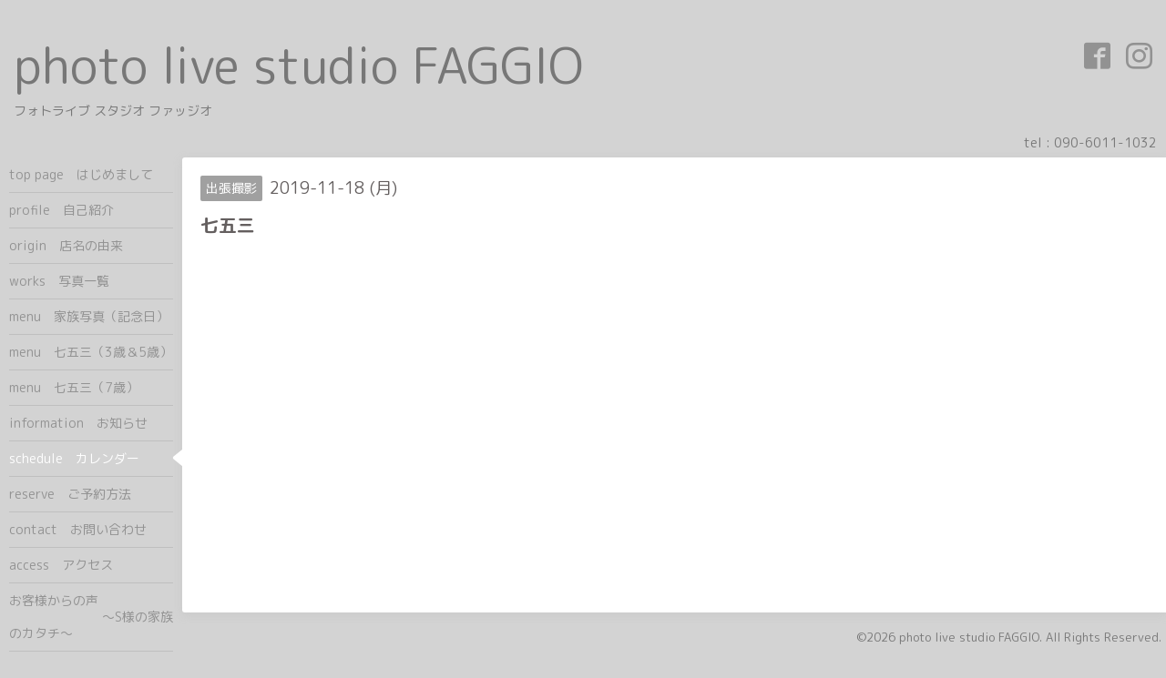

--- FILE ---
content_type: text/html; charset=utf-8
request_url: https://photofaggio.com/calendar/2772071
body_size: 3045
content:
<!DOCTYPE html>
<html xmlns="http://www.w3.org/1999/xhtml" xml:lang="ja" lang="ja">
<head>
  <!-- Hello: ver.202009170000 -->
  <meta charset="utf-8">
  <title>七五三 - photo live studio FAGGIO</title>
  <meta name="viewport" content="width=device-width, initial-scale=1, maximum-scale=1, user-scalable=yes">

  <meta name="description" content="">
  <meta name="keywords" content="石川県,金沢市,写真館,写真スタジオ,家族写真,七五三,成人式,ブライダル,マタニティ,記念撮影,プロフィール撮影,コッコレかないわ,フォトライブスタジオ,ファッジオ">

  <meta property="og:title" content="photo live studio FAGGIO">
  <meta property="og:image" content="https://cdn.goope.jp/62375/171109103757-5a03b1755f3ab.jpg">
  <meta property="og:site_name" content="photo live studio FAGGIO">
  <link rel="shortcut icon" href="//cdn.goope.jp/62375/211124204835-619e2693dc463.ico" />
  <link rel="alternate" type="application/rss+xml" title="photo live studio FAGGIO / RSS" href="/feed.rss">
  <link rel="stylesheet" href="/style.css?861821-1706596655">
  <link rel="stylesheet" href="//fonts.googleapis.com/css?family=Cutive">
  <link rel="stylesheet" href="/css/font-awesome/css/font-awesome.min.css">

  <script src="/assets/jquery/jquery-3.5.1.min.js"></script>
  <script src="/assets/clipsquareimage/jquery.clipsquareimage.js"></script>
</head>
<body id="calendar">

  <div class="sm_totop mm-fixed-bottom">
    <i class="sm_totop_button fa fa-chevron-up"></i>
  </div>

  <div id="container">

    <div class="sm_header"></div>

    <!-- #header -->
    <div id="header">
      <div class="inner clearfix">

        <h1>
          <a class="shop_sitename" href="https://photofaggio.com">photo live studio FAGGIO</a>
        </h1>
        <div class="site_description">フォトライブ スタジオ ファッジオ</div>

        <div id="shop_info">
          <div class="shop_name">
            photo live studio  FAGGIO
          </div>

          <div class="shop_tel">
            tel : <a class="js-shop_tel" href="tel:090-6011-1032">090-6011-1032</a>
          </div>

          <div class="shop_rss">
            <a href="/feed.rss"><img src="/img/icon/rss.png" /></a>
          </div>
        </div>
        <!-- /#shop_info -->

        <div class="social_area">
          

          
          <a href="https://www.facebook.com/265673573876599" target="_blank">
            <span class="icon-facebook"></span>
          </a>
          

          
          <a href="https://www.instagram.com/photo_live_studio_faggio/" target="_blank">
            <span class="icon-instagram"></span>
          </a>
          
        </div>

      </div>
    </div>
    <!-- /#header -->


    <!-- #contents -->
    <div id="contents" class="clearfix tile">


      <!-- #main_column -->
      <div id="main_column" class="clearfix tile">
        <div class="inner clearfix tile">


<!-- CONTENT ----------------------------------------------------------------------- -->















<!----------------------------------------------
ページ：カレンダー
---------------------------------------------->
<h2>schedule　カレンダー</h2>




<div class="details">
  <div class=" clearfix">
    <span class="category">出張撮影</span>&nbsp; <span class="date">2019-11-18 (月)</span>
  </div>

  <h3>七五三</h3>

  <div class="body textfield">
    
    
  </div>
</div>



















<!-- CONTENT ----------------------------------------------------------------------- -->

          

        </div>
        <!-- /.inner -->

      </div>
      <!-- /#main_column -->


      <!-- #sub_column -->
      <div id="sub_column" class="clearfix tile">
        <div class="inner clearfix">

          <div id="navi" class="section clearfix">
            <div class="inner clearfix">
              <ul class="clearfix">
                
                <li class="navi_top">
                  <a href="/"  class="navi_top">top page　はじめまして</a>
                </li>
                
                <li class="navi_free free_393542">
                  <a href="/free/self"  class="navi_free free_393542">profile　自己紹介</a>
                </li>
                
                <li class="navi_free free_178637">
                  <a href="/free/origin"  class="navi_free free_178637">origin　店名の由来</a>
                </li>
                
                <li class="navi_photo">
                  <a href="/photo"  class="navi_photo">works　写真一覧</a>
                </li>
                
                <li class="navi_free free_389726">
                  <a href="/free/menu-kazoku"  class="navi_free free_389726">menu　家族写真（記念日）</a>
                </li>
                
                <li class="navi_free free_453303">
                  <a href="/free/menu-shichigosan35"  class="navi_free free_453303">menu　七五三（3歳＆5歳）</a>
                </li>
                
                <li class="navi_free free_453324">
                  <a href="/free/753_73"  class="navi_free free_453324">menu　七五三（7歳）</a>
                </li>
                
                <li class="navi_info">
                  <a href="/info"  class="navi_info">information　お知らせ</a>
                </li>
                
                <li class="navi_calendar active">
                  <a href="/calendar"  class="navi_calendar active">schedule　カレンダー</a>
                </li>
                
                <li class="navi_free free_434855">
                  <a href="/free/reserve"  class="navi_free free_434855">reserve　ご予約方法</a>
                </li>
                
                <li class="navi_free free_434853">
                  <a href="/free/contact"  class="navi_free free_434853">contact　お問い合わせ</a>
                </li>
                
                <li class="navi_about">
                  <a href="/about"  class="navi_about">access　アクセス</a>
                </li>
                
                <li class="navi_free free_460772">
                  <a href="/free/family_example1"  class="navi_free free_460772">お客様からの声　         　　　　　　　 ～S様の家族のカタチ～</a>
                </li>
                
                <li class="navi_free free_393555">
                  <a href="/free/hadaka_baby"  class="navi_free free_393555">はだかの赤ちゃん2025　　　　　写真撮影＆写真展 　</a>
                </li>
                
                </ul>
            </div>
          </div>
          <!-- /#navi -->

          <!-- #schedule -->
          <dl id="schedule" class="section today_area">
            <dt class="today_title">
              Today&apos;s Schedule<br>
              <span>2026.01.24 Saturday</span>
            </dt>
            
          </dl>
          <!-- /#schedule -->

          <div class="qr_area section">
            <img src="//r.goope.jp/qr/photofaggio"width="100" height="100" />
          </div>

          <div class="gadgets"></div>

        </div>
        <!-- /.inner -->
      </div>
      <!-- /#sub_column -->

    </div>
    <!-- /#contents -->

    <!-- #footer -->
    <div id="footer" class="clearfix">
      <div class="inner clearfix">

        <!-- /.social -->
        <div class="social">
          <div id="navi_parts">
<div class="navi_parts_detail">
<a href="https://reserva.be/photofaggioyoyaku"><img src="//cdn.goope.jp/62375/240502113420-6632fbac8bd51.jpg" alt="はだかの赤ちゃん撮影会　予約サイト" /></a>
</div>
</div>
<div id="social_widgets">
<div  id="widget_facebook_like" class="social_widget">
<div style="text-align:left;padding-bottom:10px;">
<iframe src="//www.facebook.com/plugins/like.php?href=https%3A%2F%2Fphotofaggio.com&amp;width&amp;layout=button_count&amp;action=like&amp;show_faces=false&amp;share=true&amp;height=21&amp;appId=837439917751931" scrolling="no" frameborder="0" style="border:none; overflow:hidden; height:21px;" allowTransparency="true"></iframe>
</div>
</div>
<div id="widget_facebook_follow" class="social_widget social_widget_facebook_likebox">
<div style="text-align:left;padding-bottom:10px;">
  <iframe src="https://www.facebook.com/plugins/page.php?href=https%3A%2F%2Fwww.facebook.com%2F265673573876599&tabs&width=340&height=70&small_header=true&adapt_container_width=true&hide_cover=true&show_facepile=false&appId" width="340" height="70" style="border:none;overflow:hidden;width:100%;" scrolling="no" frameborder="0" allowTransparency="true"></iframe>
</div>
</div>

</div>

        </div>
        <!-- /.social -->

        <div class="footer_info section right">
          

          <div class="copyright">
            &copy;2026 <a href="https://photofaggio.com">photo live studio  FAGGIO</a>. All Rights Reserved.
          </div>

          <div class="counter_area access_counter">
            Today: <span class="num">234</span> /
            Yesterday: <span class="num">981</span> /
            Total: <span class="num">790038</span>
          </div>

          <div class="powered">
            Powered by <a href="https://goope.jp/">グーペ</a> / <a href="https://admin.goope.jp/">Admin</a>
          </div>
        </div>

      </div>
    </div>
    <!-- /#footer -->

  </div>
  <!-- /#container -->

  <div id="sm_navi">
    <ul>
      
      <li class="footer_navi_top">
        <a href="/"  class="footer_navi_top">top page　はじめまして</a>
      </li>
      
      <li class="footer_navi_free free_393542">
        <a href="/free/self"  class="footer_navi_free free_393542">profile　自己紹介</a>
      </li>
      
      <li class="footer_navi_free free_178637">
        <a href="/free/origin"  class="footer_navi_free free_178637">origin　店名の由来</a>
      </li>
      
      <li class="footer_navi_photo">
        <a href="/photo"  class="footer_navi_photo">works　写真一覧</a>
      </li>
      
      <li class="footer_navi_free free_389726">
        <a href="/free/menu-kazoku"  class="footer_navi_free free_389726">menu　家族写真（記念日）</a>
      </li>
      
      <li class="footer_navi_free free_453303">
        <a href="/free/menu-shichigosan35"  class="footer_navi_free free_453303">menu　七五三（3歳＆5歳）</a>
      </li>
      
      <li class="footer_navi_free free_453324">
        <a href="/free/753_73"  class="footer_navi_free free_453324">menu　七五三（7歳）</a>
      </li>
      
      <li class="footer_navi_info">
        <a href="/info"  class="footer_navi_info">information　お知らせ</a>
      </li>
      
      <li class="footer_navi_calendar active">
        <a href="/calendar"  class="footer_navi_calendar active">schedule　カレンダー</a>
      </li>
      
      <li class="footer_navi_free free_434855">
        <a href="/free/reserve"  class="footer_navi_free free_434855">reserve　ご予約方法</a>
      </li>
      
      <li class="footer_navi_free free_434853">
        <a href="/free/contact"  class="footer_navi_free free_434853">contact　お問い合わせ</a>
      </li>
      
      <li class="footer_navi_about">
        <a href="/about"  class="footer_navi_about">access　アクセス</a>
      </li>
      
      <li class="footer_navi_free free_460772">
        <a href="/free/family_example1"  class="footer_navi_free free_460772">お客様からの声　         　　　　　　　 ～S様の家族のカタチ～</a>
      </li>
      
      <li class="footer_navi_free free_393555">
        <a href="/free/hadaka_baby"  class="footer_navi_free free_393555">はだかの赤ちゃん2025　　　　　写真撮影＆写真展 　</a>
      </li>
      
    </ul>
  </div>

  <script src="/js/tooltip.js"></script>
  <script src="/assets/colorbox/jquery.colorbox-1.6.4.min.js"></script>
  <script src="/assets/responsiveslides/responsiveslides-1.55.min.js"></script>
  <script src="/assets/mobilemenu/mobilemenu.js"></script>
  <script src="/js/theme_hello/init.js?20200824"></script>
</body>
</html>
